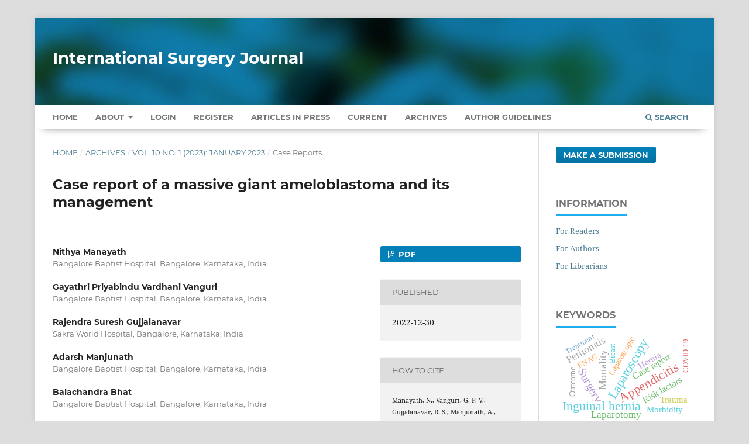

--- FILE ---
content_type: text/html; charset=utf-8
request_url: https://www.ijsurgery.com/index.php/isj/article/view/9234
body_size: 9500
content:
<!DOCTYPE html>
<html lang="en-US" xml:lang="en-US">
<head>
	<meta charset="utf-8">
	<meta name="viewport" content="width=device-width, initial-scale=1.0" />
	<title>
		Case report of a massive giant ameloblastoma and its management
							| International Surgery Journal
			</title>

	
<meta name="generator" content="Open Journal Systems 3.3.0.13">
<meta name="gs_meta_revision" content="1.1"/>
<meta name="citation_journal_title" content="International Surgery Journal"/>
<meta name="citation_journal_abbrev" content="Int Surg J"/>
<meta name="citation_issn" content="2349-2902"/> 
<meta name="citation_author" content="Nithya Manayath"/>
<meta name="citation_author_institution" content="Bangalore Baptist Hospital, Bangalore, Karnataka, India"/>
<meta name="citation_author" content="Gayathri Priyabindu Vardhani Vanguri"/>
<meta name="citation_author_institution" content="Bangalore Baptist Hospital, Bangalore, Karnataka, India"/>
<meta name="citation_author" content="Rajendra Suresh Gujjalanavar"/>
<meta name="citation_author_institution" content="Sakra World Hospital, Bangalore, Karnataka, India"/>
<meta name="citation_author" content="Adarsh Manjunath"/>
<meta name="citation_author_institution" content="Bangalore Baptist Hospital, Bangalore, Karnataka, India"/>
<meta name="citation_author" content="Balachandra Bhat"/>
<meta name="citation_author_institution" content="Bangalore Baptist Hospital, Bangalore, Karnataka, India"/>
<meta name="citation_author" content="Pooja Rao G."/>
<meta name="citation_author_institution" content="St. John’s Medical College, Bangalore, Karnataka, India"/>
<meta name="citation_title" content="Case report of a massive giant ameloblastoma and its management"/>
<meta name="citation_language" content="en"/>
<meta name="citation_date" content="2023"/>
<meta name="citation_volume" content="10"/>
<meta name="citation_issue" content="1"/>
<meta name="citation_firstpage" content="143"/>
<meta name="citation_lastpage" content="147"/>
<meta name="citation_doi" content="10.18203/2349-2902.isj20223607"/>
<meta name="citation_abstract_html_url" content="https://www.ijsurgery.com/index.php/isj/article/view/9234"/>
<meta name="citation_keywords" xml:lang="en" content="Giant Ameloblastoma"/>
<meta name="citation_keywords" xml:lang="en" content="Largest reported"/>
<meta name="citation_keywords" xml:lang="en" content="Wide resection"/>
<meta name="citation_keywords" xml:lang="en" content="Single stage osteocutaneous reconstruction"/>
<meta name="citation_pdf_url" content="https://www.ijsurgery.com/index.php/isj/article/download/9234/5587"/>
<meta name="citation_reference" content="Connole PW. Tumor of dental origin, Ameloblastoma, Otolaryngol Clin North Am. 1979;12(1):141-4."/>
<meta name="citation_reference" content="Vallicioni J, Loum B, Dassonville O, Poissonnet G, Ettore F, Demard F. Ameloblastomas. Ann Otolaryngol Chir Cervicofac. 2007;124(4):166e71."/>
<meta name="citation_reference" content="Reichart PA, Philipsen HP, Sonner S. Ameloblastoma: biologicalprofileof3677 cases. Eur J Cancer B Oral Oncol. 1995;31(2):86e99."/>
<meta name="citation_reference" content="Michael AN, Eyituoyo MO, Mubarak ME, Olabode VO. Intracranial extension of giant multicystic maxillomandibular ameloblastoma: A case report. Internet J Radiol. 2010;12:1-4."/>
<meta name="citation_reference" content="Agha RA, Borrelli MR, Farwana R, Koshy K, Fowler A, Orgill DP. For the SCARE Group. The SCARE 2018 Statement: Updating Consensus Surgical CAse REport (SCARE) Guidelines, Int J Surg. 2018;60:132-6."/>
<meta name="citation_reference" content="Nagi R, Sahu S, Rakesh N. Molecular and genetic aspects in the etiopatho- genesis of ameloblastoma: an update. J Oral Maxillofac Pathol. 2016;20(3):497e504."/>
<meta name="citation_reference" content="El-Naggar AK, Chan KC, Grandis JR, Takata T, Slootweg PJ. WHO classification of head and neck tumours. WHO/IARC classification of tumours. fourth ed., vol. 9: 2017."/>
<meta name="citation_reference" content="Hunter K, Robinson M. Soames’ &amp; Southam’s Oral Pathology, Oxford University Press, UK, 2018."/>
<meta name="citation_reference" content="Lunardi LV, Fava AS, Martins RH, Homem MGN, Rapoport A, Carvalho MB. Tratamento cirúrgico do ameloblastoma com reconstrução de mandíbula com enxerto de crista ilíaca não vascularizado – estudo de sete casos. Rev Col Bras Cir. 2001;28(1):9-12."/>
<meta name="citation_reference" content="Thompson L. World Health Organization classification of tumours: pathology and genetics of head and neck tumours, Ear Nose Throat J. 2006;85(2):74."/>
<meta name="citation_reference" content="Laborde A, Nicot R, Wojcik T, Ferri J, Raoul G. Ameloblastoma of the jaws: Management and recurrence rate. Euro Annals Otorhinolaryngol Head Neck Dis. 2017;134:7–11."/>
<meta name="citation_reference" content="Carlson ER, Marx RE. The ameloblastoma: primary, curative surgical management. J Oral Maxillofac Surg. 2006;64:484-94."/>
<link rel="schema.DC" href="https://purl.org/dc/elements/1.1/" />
<meta name="DC.Creator.PersonalName" content="Nithya Manayath"/>
<meta name="DC.Creator.PersonalName" content="Gayathri Priyabindu Vardhani Vanguri"/>
<meta name="DC.Creator.PersonalName" content="Rajendra Suresh Gujjalanavar"/>
<meta name="DC.Creator.PersonalName" content="Adarsh Manjunath"/>
<meta name="DC.Creator.PersonalName" content="Balachandra Bhat"/>
<meta name="DC.Creator.PersonalName" content="Pooja Rao G."/>
<meta name="DC.Date.created" scheme="ISO8601" content="2022-12-30"/>
<meta name="DC.Date.dateSubmitted" scheme="ISO8601" content="2022-11-26"/>
<meta name="DC.Date.issued" scheme="ISO8601" content="2022-12-30"/>
<meta name="DC.Date.modified" scheme="ISO8601" content="2022-12-30"/>
<meta name="DC.Description" xml:lang="en" content="Ameloblastoma is a benign odontogenic tumor. It is slow growing, locally aggressive, rare tumor, accounting for 1% of all the jaw tumors. Here, we report a case of a Giant ameloblastoma in a 38-year-old gentleman who presented with a massive tumor of the mandible, possibly the largest reported in literature. The tumor had caused significant facial disfigurement and functional impairment leading to nutritional deficiency, anemia and dehydration induced elevated renal parameters. It was neglected by the patient for over ten years, due to the fear of surgery and financial constraints. Pre-operative evaluation included 3-Dimensional computerized tomographic imaging of the head and neck and optimization of deranged hematological &amp;amp; renal parameters and high blood pressure. Surgical treatment entailed complete tumor resection with adequate margins and microvascular reconstruction with fibular free flap in a single stage. This case of a giant multicystic ameloblastoma of the mandible, possibly the largest of its kind, was managed by complete surgical resection and a simultaneous single stage reconstruction with complete financial aid provided by our institution for the entire treatment. Finally, providing the patient, an acceptable functional, aesthetic, and oncological outcome."/>
<meta name="DC.Format" scheme="IMT" content="application/pdf"/>
<meta name="DC.Identifier" content="9234"/>
<meta name="DC.Identifier.pageNumber" content="143-147"/>
<meta name="DC.Identifier.DOI" content="10.18203/2349-2902.isj20223607"/>
<meta name="DC.Identifier.URI" content="https://www.ijsurgery.com/index.php/isj/article/view/9234"/>
<meta name="DC.Language" scheme="ISO639-1" content="en"/>
<meta name="DC.Rights" content="Copyright (c) 2022 International Surgery Journal"/>
<meta name="DC.Rights" content=""/>
<meta name="DC.Source" content="International Surgery Journal"/>
<meta name="DC.Source.ISSN" content="2349-2902"/>
<meta name="DC.Source.Issue" content="1"/>
<meta name="DC.Source.Volume" content="10"/>
<meta name="DC.Source.URI" content="https://www.ijsurgery.com/index.php/isj"/>
<meta name="DC.Subject" xml:lang="en" content="Giant Ameloblastoma"/>
<meta name="DC.Subject" xml:lang="en" content="Largest reported"/>
<meta name="DC.Subject" xml:lang="en" content="Wide resection"/>
<meta name="DC.Subject" xml:lang="en" content="Single stage osteocutaneous reconstruction"/>
<meta name="DC.Title" content="Case report of a massive giant ameloblastoma and its management"/>
<meta name="DC.Type" content="Text.Serial.Journal"/>
<meta name="DC.Type.articleType" content="Case Reports"/>
<link rel="alternate" type="application/atom+xml" href="https://www.ijsurgery.com/index.php/isj/gateway/plugin/AnnouncementFeedGatewayPlugin/atom">
<link rel="alternate" type="application/rdf+xml" href="https://www.ijsurgery.com/index.php/isj/gateway/plugin/AnnouncementFeedGatewayPlugin/rss">
<link rel="alternate" type="application/rss+xml" href="https://www.ijsurgery.com/index.php/isj/gateway/plugin/AnnouncementFeedGatewayPlugin/rss2">
	<link rel="stylesheet" href="https://www.ijsurgery.com/index.php/isj/$$$call$$$/page/page/css?name=stylesheet" type="text/css" /><link rel="stylesheet" href="https://www.ijsurgery.com/lib/pkp/styles/fontawesome/fontawesome.css?v=3.3.0.13" type="text/css" /><link rel="stylesheet" href="https://www.ijsurgery.com/plugins/generic/citations/css/citations.css?v=3.3.0.13" type="text/css" /><link rel="stylesheet" href="https://www.ijsurgery.com/plugins/generic/paperbuzz/paperbuzzviz/assets/css/paperbuzzviz.css?v=3.3.0.13" type="text/css" /><link rel="stylesheet" href="https://www.ijsurgery.com/public/journals/1/styleSheet.css?d=2024-12-26+17%3A37%3A42" type="text/css" />
</head>
<body class="pkp_page_article pkp_op_view" dir="ltr">

	<div class="pkp_structure_page">

				<header class="pkp_structure_head" id="headerNavigationContainer" role="banner">
						 <nav class="cmp_skip_to_content" aria-label="Jump to content links">
	<a href="#pkp_content_main">Skip to main content</a>
	<a href="#siteNav">Skip to main navigation menu</a>
		<a href="#pkp_content_footer">Skip to site footer</a>
</nav>

			<div class="pkp_head_wrapper">

				<div class="pkp_site_name_wrapper">
					<button class="pkp_site_nav_toggle">
						<span>Open Menu</span>
					</button>
										<div class="pkp_site_name">
																<a href="						https://www.ijsurgery.com/index.php/isj/index
					" class="is_text" style="text-transform: none;text-decoration: none;">International Surgery Journal</a>
										</div>
				</div>

				
				<nav class="pkp_site_nav_menu" aria-label="Site Navigation">
					<a id="siteNav"></a>
					<div class="pkp_navigation_primary_row">
						<div class="pkp_navigation_primary_wrapper">
																				<ul id="navigationPrimary" class="pkp_navigation_primary pkp_nav_list">
		<li class><a href="https://www.ijsurgery.com/index.php/isj/index">Home</a></li>
								<li class="">
				<a href="https://www.ijsurgery.com/index.php/isj/about">
					About
				</a>
									<ul>
																					<li class="">
									<a href="https://www.ijsurgery.com/index.php/isj/about">
										About the Journal
									</a>
								</li>
																												<li class="">
									<a href="https://www.ijsurgery.com/index.php/isj/about/submissions">
										Submissions
									</a>
								</li>
																												<li class="">
									<a href="https://www.ijsurgery.com/index.php/isj/about/editorialTeam">
										Editorial Team
									</a>
								</li>
																												<li class="">
									<a href="https://www.ijsurgery.com/index.php/isj/about/privacy">
										Privacy Statement
									</a>
								</li>
																												<li class="">
									<a href="https://www.ijsurgery.com/index.php/isj/about/contact">
										Contact
									</a>
								</li>
																		</ul>
							</li>
															<li class="">
				<a href="https://www.ijsurgery.com/index.php/isj/login">
					Login
				</a>
							</li>
								<li class="">
				<a href="https://www.ijsurgery.com/index.php/isj/user/register">
					Register
				</a>
							</li>
								<li class="">
				<a href="https://www.ijsurgery.com/index.php/isj/issue/view/10">
					Articles In Press
				</a>
							</li>
								<li class="">
				<a href="https://www.ijsurgery.com/index.php/isj/issue/current">
					Current
				</a>
							</li>
								<li class="">
				<a href="https://www.ijsurgery.com/index.php/isj/issue/archive">
					Archives
				</a>
							</li>
				<li class><a href="https://www.ijsurgery.com/index.php/isj/about/submissions#authorGuidelines">Author Guidelines</a></li>
	</ul>

				

																						<div class="pkp_navigation_search_wrapper">
									<a href="https://www.ijsurgery.com/index.php/isj/search" class="pkp_search pkp_search_desktop">
										<span class="fa fa-search" aria-hidden="true"></span>
										Search
									</a>
								</div>
													</div>
					</div>
				</nav>
			</div><!-- .pkp_head_wrapper -->
		</header><!-- .pkp_structure_head -->

						<div class="pkp_structure_content has_sidebar">
			<div class="pkp_structure_main" role="main">
				<a id="pkp_content_main"></a>

<div class="page page_article">
			<nav class="cmp_breadcrumbs" role="navigation" aria-label="You are here:">
	<ol>
		<li>
			<a href="https://www.ijsurgery.com/index.php/isj/index">
				Home
			</a>
			<span class="separator">/</span>
		</li>
		<li>
			<a href="https://www.ijsurgery.com/index.php/isj/issue/archive">
				Archives
			</a>
			<span class="separator">/</span>
		</li>
					<li>
				<a href="https://www.ijsurgery.com/index.php/isj/issue/view/90">
					Vol. 10 No. 1 (2023): January 2023
				</a>
				<span class="separator">/</span>
			</li>
				<li class="current" aria-current="page">
			<span aria-current="page">
									Case Reports
							</span>
		</li>
	</ol>
</nav>
	
		  	 <article class="obj_article_details">

		
	<h1 class="page_title">
		Case report of a massive giant ameloblastoma and its management
	</h1>

	
	<div class="row">
		<div class="main_entry">

							<section class="item authors">
					<h2 class="pkp_screen_reader">Authors</h2>
					<ul class="authors">
											<li>
							<span class="name">
								Nithya Manayath
							</span>
															<span class="affiliation">
									Bangalore Baptist Hospital, Bangalore, Karnataka, India
																	</span>
																				</li>
											<li>
							<span class="name">
								Gayathri Priyabindu Vardhani Vanguri
							</span>
															<span class="affiliation">
									Bangalore Baptist Hospital, Bangalore, Karnataka, India
																	</span>
																				</li>
											<li>
							<span class="name">
								Rajendra Suresh Gujjalanavar
							</span>
															<span class="affiliation">
									Sakra World Hospital, Bangalore, Karnataka, India
																	</span>
																				</li>
											<li>
							<span class="name">
								Adarsh Manjunath
							</span>
															<span class="affiliation">
									Bangalore Baptist Hospital, Bangalore, Karnataka, India
																	</span>
																				</li>
											<li>
							<span class="name">
								Balachandra Bhat
							</span>
															<span class="affiliation">
									Bangalore Baptist Hospital, Bangalore, Karnataka, India
																	</span>
																				</li>
											<li>
							<span class="name">
								Pooja Rao G.
							</span>
															<span class="affiliation">
									St. John’s Medical College, Bangalore, Karnataka, India
																	</span>
																				</li>
										</ul>
				</section>
			
																												<section class="item doi">
						<h2 class="label">
														DOI:
						</h2>
						<span class="value">
							<a href="https://doi.org/10.18203/2349-2902.isj20223607">
								https://doi.org/10.18203/2349-2902.isj20223607
							</a>
						</span>
					</section>
							
									<section class="item keywords">
				<h2 class="label">
										Keywords:
				</h2>
				<span class="value">
											Giant Ameloblastoma, 											Largest reported, 											Wide resection, 											Single stage osteocutaneous reconstruction									</span>
			</section>
			
										<section class="item abstract">
					<h2 class="label">Abstract</h2>
					<p>Ameloblastoma is a benign odontogenic tumor. It is slow growing, locally aggressive, rare tumor, accounting for 1% of all the jaw tumors. Here, we report a case of a Giant ameloblastoma in a 38-year-old gentleman who presented with a massive tumor of the mandible, possibly the largest reported in literature. The tumor had caused significant facial disfigurement and functional impairment leading to nutritional deficiency, anemia and dehydration induced elevated renal parameters. It was neglected by the patient for over ten years, due to the fear of surgery and financial constraints. Pre-operative evaluation included 3-Dimensional computerized tomographic imaging of the head and neck and optimization of deranged hematological &amp; renal parameters and high blood pressure. Surgical treatment entailed complete tumor resection with adequate margins and microvascular reconstruction with fibular free flap in a single stage. This case of a giant multicystic ameloblastoma of the mandible, possibly the largest of its kind, was managed by complete surgical resection and a simultaneous single stage reconstruction with complete financial aid provided by our institution for the entire treatment. Finally, providing the patient, an acceptable functional, aesthetic, and oncological outcome.</p>
				</section>
			
			<div class="item downloads_chart">
	<h3 class="label">
		Metrics
	</h3>
	<div id="paperbuzz"><div id="loading">Metrics Loading ...</div></div>
	<script type="c811ab2e0f47eb5ca4fb57c7-text/javascript">
		window.onload = function () {
			var options = {
				paperbuzzStatsJson: JSON.parse('{\"altmetrics_sources\":[{\"events\":null,\"events_count\":676,\"events_count_by_day\":[{\"count\":4,\"date\":\"2023-01-01\"},{\"count\":3,\"date\":\"2023-01-02\"},{\"count\":1,\"date\":\"2023-01-04\"},{\"count\":3,\"date\":\"2023-01-06\"},{\"count\":3,\"date\":\"2023-01-07\"}],\"events_count_by_month\":[{\"count\":14,\"date\":\"2023-01\"},{\"count\":35,\"date\":\"2023-02\"},{\"count\":26,\"date\":\"2023-03\"},{\"count\":20,\"date\":\"2023-04\"},{\"count\":9,\"date\":\"2023-05\"},{\"count\":21,\"date\":\"2023-06\"},{\"count\":24,\"date\":\"2023-07\"},{\"count\":10,\"date\":\"2023-08\"},{\"count\":18,\"date\":\"2023-09\"},{\"count\":16,\"date\":\"2023-10\"},{\"count\":24,\"date\":\"2023-11\"},{\"count\":11,\"date\":\"2023-12\"},{\"count\":20,\"date\":\"2024-01\"},{\"count\":18,\"date\":\"2024-02\"},{\"count\":21,\"date\":\"2024-03\"},{\"count\":17,\"date\":\"2024-04\"},{\"count\":25,\"date\":\"2024-05\"},{\"count\":25,\"date\":\"2024-06\"},{\"count\":19,\"date\":\"2024-07\"},{\"count\":13,\"date\":\"2024-08\"},{\"count\":25,\"date\":\"2024-09\"},{\"count\":19,\"date\":\"2024-10\"},{\"count\":9,\"date\":\"2024-11\"},{\"count\":18,\"date\":\"2024-12\"},{\"count\":18,\"date\":\"2025-01\"},{\"count\":5,\"date\":\"2025-02\"},{\"count\":9,\"date\":\"2025-03\"},{\"count\":10,\"date\":\"2025-04\"},{\"count\":17,\"date\":\"2025-05\"},{\"count\":13,\"date\":\"2025-06\"},{\"count\":23,\"date\":\"2025-07\"},{\"count\":31,\"date\":\"2025-08\"},{\"count\":15,\"date\":\"2025-09\"},{\"count\":15,\"date\":\"2025-10\"},{\"count\":24,\"date\":\"2025-11\"},{\"count\":34,\"date\":\"2025-12\"},{\"count\":5,\"date\":\"2026-01\"}],\"events_count_by_year\":[{\"count\":228,\"date\":null},{\"count\":229,\"date\":null},{\"count\":214,\"date\":null},{\"count\":5,\"date\":null}],\"source\":{\"display_name\":\"PDF views\"},\"source_id\":\"pdf\"}]}'),
				minItemsToShowGraph: {
					minEventsForYearly: 10,
					minEventsForMonthly: 10,
					minEventsForDaily: 6,
					minYearsForYearly: 3,
					minMonthsForMonthly: 2,
					minDaysForDaily: 1 //first 30 days only
				},
				graphheight: 150,
				graphwidth: 300,
				showTitle: false,
				showMini: false,
								published_date: [2022, 12, 30],
							}

			var paperbuzzviz = undefined;
			paperbuzzviz = new PaperbuzzViz(options);
			paperbuzzviz.initViz();
		}
	</script>
</div>

																																																																																																																<section class="item author_bios">
					<h2 class="label">
													Author Biographies
											</h2>
																		<section class="sub_item">
								<h3 class="label">
																																							Nithya Manayath, <span class="affiliation">Bangalore Baptist Hospital, Bangalore, Karnataka, India</span>
																	</h3>
								<div class="value">
									<p>Consultant Surgical Oncologist,</p><p>Bangalore Baptist Hospital,</p><p>Hebbal, Bangalore.</p>
								</div>
							</section>
																								<section class="sub_item">
								<h3 class="label">
																																							Gayathri Priyabindu Vardhani Vanguri, <span class="affiliation">Bangalore Baptist Hospital, Bangalore, Karnataka, India</span>
																	</h3>
								<div class="value">
									<p>Consultant Plastic, reconstructive and Aesthetic surgeon,</p><p>Bangalore Baptist Hospital,</p><p>Hebbal, Bangalore.</p>
								</div>
							</section>
																								<section class="sub_item">
								<h3 class="label">
																																							Rajendra Suresh Gujjalanavar, <span class="affiliation">Sakra World Hospital, Bangalore, Karnataka, India</span>
																	</h3>
								<div class="value">
									<p>Senior Consultant Plastic, reconstructive and Aesthetic surgeon,</p><p>Sakra World Hospital, Bangalore.</p>
								</div>
							</section>
																								<section class="sub_item">
								<h3 class="label">
																																							Adarsh Manjunath, <span class="affiliation">Bangalore Baptist Hospital, Bangalore, Karnataka, India</span>
																	</h3>
								<div class="value">
									<p>Senior Resident, Department of General Surgery,</p><p>Bangalore Baptist Hospital,</p><p>Hebbal, Bangalore.</p>
								</div>
							</section>
																								<section class="sub_item">
								<h3 class="label">
																																							Balachandra Bhat, <span class="affiliation">Bangalore Baptist Hospital, Bangalore, Karnataka, India</span>
																	</h3>
								<div class="value">
									<p>Consultant Pathologist,</p><p>Bangalore Baptist Hospital,</p><p>Hebbal, Bangalore.</p>
								</div>
							</section>
																								<section class="sub_item">
								<h3 class="label">
																																							Pooja Rao G., <span class="affiliation">St. John’s Medical College, Bangalore, Karnataka, India</span>
																	</h3>
								<div class="value">
									<p>Senior Resident, Department of Anesthesiology,</p><p>St. John's Medical College and Hospital, Bangalore, India</p>
								</div>
							</section>
															</section>
			
										<section class="item references" style="word-break: break-word;">
					<h2 class="label">
						References
					</h2>
					<div class="value">
																					<p>Connole PW. Tumor of dental origin, Ameloblastoma, Otolaryngol Clin North Am. 1979;12(1):141-4. </p>
															<p>Vallicioni J, Loum B, Dassonville O, Poissonnet G, Ettore F, Demard F. Ameloblastomas. Ann Otolaryngol Chir Cervicofac. 2007;124(4):166e71. </p>
															<p>Reichart PA, Philipsen HP, Sonner S. Ameloblastoma: biologicalprofileof3677 cases. Eur J Cancer B Oral Oncol. 1995;31(2):86e99. </p>
															<p>Michael AN, Eyituoyo MO, Mubarak ME, Olabode VO. Intracranial extension of giant multicystic maxillomandibular ameloblastoma: A case report. Internet J Radiol. 2010;12:1-4. </p>
															<p>Agha RA, Borrelli MR, Farwana R, Koshy K, Fowler A, Orgill DP. For the SCARE Group. The SCARE 2018 Statement: Updating Consensus Surgical CAse REport (SCARE) Guidelines, Int J Surg. 2018;60:132-6. </p>
															<p>Nagi R, Sahu S, Rakesh N. Molecular and genetic aspects in the etiopatho- genesis of ameloblastoma: an update. J Oral Maxillofac Pathol. 2016;20(3):497e504. </p>
															<p>El-Naggar AK, Chan KC, Grandis JR, Takata T, Slootweg PJ. WHO classification of head and neck tumours. WHO/IARC classification of tumours. fourth ed., vol. 9: 2017. </p>
															<p>Hunter K, Robinson M. Soames’ &amp; Southam’s Oral Pathology, Oxford University Press, UK, 2018. </p>
															<p>Lunardi LV, Fava AS, Martins RH, Homem MGN, Rapoport A, Carvalho MB. Tratamento cirúrgico do ameloblastoma com reconstrução de mandíbula com enxerto de crista ilíaca não vascularizado – estudo de sete casos. Rev Col Bras Cir. 2001;28(1):9-12. </p>
															<p>Thompson L. World Health Organization classification of tumours: pathology and genetics of head and neck tumours, Ear Nose Throat J. 2006;85(2):74. </p>
															<p>Laborde A, Nicot R, Wojcik T, Ferri J, Raoul G. Ameloblastoma of the jaws: Management and recurrence rate. Euro Annals Otorhinolaryngol Head Neck Dis. 2017;134:7–11. </p>
															<p>Carlson ER, Marx RE. The ameloblastoma: primary, curative surgical management. J Oral Maxillofac Surg. 2006;64:484-94. </p>
																		</div>
				</section>
			
		</div><!-- .main_entry -->

		<div class="entry_details">

						
										<div class="item galleys">
					<h2 class="pkp_screen_reader">
						Downloads
					</h2>
					<ul class="value galleys_links">
													<li>
								
	
							

<a class="obj_galley_link pdf" href="https://www.ijsurgery.com/index.php/isj/article/view/9234/5587">

		
	PDF

	</a>
							</li>
											</ul>
				</div>
						
						<div class="item published">
				<section class="sub_item">
					<h2 class="label">
						Published
					</h2>
					<div class="value">
																			<span>2022-12-30</span>
																	</div>
				</section>
							</div>
			
										<div class="item citation">
					<section class="sub_item citation_display">
						<h2 class="label">
							How to Cite
						</h2>
						<div class="value">
							<div id="citationOutput" role="region" aria-live="polite">
								<div class="csl-bib-body">
  <div class="csl-entry">Manayath, N., Vanguri, G. P. V., Gujjalanavar, R. S., Manjunath, A., Bhat, B., &#38; G., P. R. (2022). Case report of a massive giant ameloblastoma and its management. <i>International Surgery Journal</i>, <i>10</i>(1), 143–147. https://doi.org/10.18203/2349-2902.isj20223607</div>
</div>
							</div>
							<div class="citation_formats">
								<button class="cmp_button citation_formats_button" aria-controls="cslCitationFormats" aria-expanded="false" data-csl-dropdown="true">
									More Citation Formats
								</button>
								<div id="cslCitationFormats" class="citation_formats_list" aria-hidden="true">
									<ul class="citation_formats_styles">
																					<li>
												<a
													aria-controls="citationOutput"
													href="https://www.ijsurgery.com/index.php/isj/citationstylelanguage/get/acm-sig-proceedings?submissionId=9234&amp;publicationId=7444"
													data-load-citation
													data-json-href="https://www.ijsurgery.com/index.php/isj/citationstylelanguage/get/acm-sig-proceedings?submissionId=9234&amp;publicationId=7444&amp;return=json"
												>
													ACM
												</a>
											</li>
																					<li>
												<a
													aria-controls="citationOutput"
													href="https://www.ijsurgery.com/index.php/isj/citationstylelanguage/get/acs-nano?submissionId=9234&amp;publicationId=7444"
													data-load-citation
													data-json-href="https://www.ijsurgery.com/index.php/isj/citationstylelanguage/get/acs-nano?submissionId=9234&amp;publicationId=7444&amp;return=json"
												>
													ACS
												</a>
											</li>
																					<li>
												<a
													aria-controls="citationOutput"
													href="https://www.ijsurgery.com/index.php/isj/citationstylelanguage/get/apa?submissionId=9234&amp;publicationId=7444"
													data-load-citation
													data-json-href="https://www.ijsurgery.com/index.php/isj/citationstylelanguage/get/apa?submissionId=9234&amp;publicationId=7444&amp;return=json"
												>
													APA
												</a>
											</li>
																					<li>
												<a
													aria-controls="citationOutput"
													href="https://www.ijsurgery.com/index.php/isj/citationstylelanguage/get/associacao-brasileira-de-normas-tecnicas?submissionId=9234&amp;publicationId=7444"
													data-load-citation
													data-json-href="https://www.ijsurgery.com/index.php/isj/citationstylelanguage/get/associacao-brasileira-de-normas-tecnicas?submissionId=9234&amp;publicationId=7444&amp;return=json"
												>
													ABNT
												</a>
											</li>
																					<li>
												<a
													aria-controls="citationOutput"
													href="https://www.ijsurgery.com/index.php/isj/citationstylelanguage/get/chicago-author-date?submissionId=9234&amp;publicationId=7444"
													data-load-citation
													data-json-href="https://www.ijsurgery.com/index.php/isj/citationstylelanguage/get/chicago-author-date?submissionId=9234&amp;publicationId=7444&amp;return=json"
												>
													Chicago
												</a>
											</li>
																					<li>
												<a
													aria-controls="citationOutput"
													href="https://www.ijsurgery.com/index.php/isj/citationstylelanguage/get/harvard-cite-them-right?submissionId=9234&amp;publicationId=7444"
													data-load-citation
													data-json-href="https://www.ijsurgery.com/index.php/isj/citationstylelanguage/get/harvard-cite-them-right?submissionId=9234&amp;publicationId=7444&amp;return=json"
												>
													Harvard
												</a>
											</li>
																					<li>
												<a
													aria-controls="citationOutput"
													href="https://www.ijsurgery.com/index.php/isj/citationstylelanguage/get/ieee?submissionId=9234&amp;publicationId=7444"
													data-load-citation
													data-json-href="https://www.ijsurgery.com/index.php/isj/citationstylelanguage/get/ieee?submissionId=9234&amp;publicationId=7444&amp;return=json"
												>
													IEEE
												</a>
											</li>
																					<li>
												<a
													aria-controls="citationOutput"
													href="https://www.ijsurgery.com/index.php/isj/citationstylelanguage/get/modern-language-association?submissionId=9234&amp;publicationId=7444"
													data-load-citation
													data-json-href="https://www.ijsurgery.com/index.php/isj/citationstylelanguage/get/modern-language-association?submissionId=9234&amp;publicationId=7444&amp;return=json"
												>
													MLA
												</a>
											</li>
																					<li>
												<a
													aria-controls="citationOutput"
													href="https://www.ijsurgery.com/index.php/isj/citationstylelanguage/get/turabian-fullnote-bibliography?submissionId=9234&amp;publicationId=7444"
													data-load-citation
													data-json-href="https://www.ijsurgery.com/index.php/isj/citationstylelanguage/get/turabian-fullnote-bibliography?submissionId=9234&amp;publicationId=7444&amp;return=json"
												>
													Turabian
												</a>
											</li>
																					<li>
												<a
													aria-controls="citationOutput"
													href="https://www.ijsurgery.com/index.php/isj/citationstylelanguage/get/vancouver?submissionId=9234&amp;publicationId=7444"
													data-load-citation
													data-json-href="https://www.ijsurgery.com/index.php/isj/citationstylelanguage/get/vancouver?submissionId=9234&amp;publicationId=7444&amp;return=json"
												>
													Vancouver
												</a>
											</li>
																			</ul>
																			<div class="label">
											Download Citation
										</div>
										<ul class="citation_formats_styles">
																							<li>
													<a href="https://www.ijsurgery.com/index.php/isj/citationstylelanguage/download/ris?submissionId=9234&amp;publicationId=7444">
														<span class="fa fa-download"></span>
														Endnote/Zotero/Mendeley (RIS)
													</a>
												</li>
																							<li>
													<a href="https://www.ijsurgery.com/index.php/isj/citationstylelanguage/download/bibtex?submissionId=9234&amp;publicationId=7444">
														<span class="fa fa-download"></span>
														BibTeX
													</a>
												</li>
																					</ul>
																	</div>
							</div>
						</div>
					</section>
				</div>
			
										<div class="item issue">

											<section class="sub_item">
							<h2 class="label">
								Issue
							</h2>
							<div class="value">
								<a class="title" href="https://www.ijsurgery.com/index.php/isj/issue/view/90">
									Vol. 10 No. 1 (2023): January 2023
								</a>
							</div>
						</section>
					
											<section class="sub_item">
							<h2 class="label">
								Section
							</h2>
							<div class="value">
								Case Reports
							</div>
						</section>
					
									</div>
			
															
						
			<div class="item citations-container" data-image-path="https://www.ijsurgery.com/plugins/generic/citations/images/" data-citations-url="https://www.ijsurgery.com/index.php/isj/citations/get?citationsId=10.18203%2F2349-2902.isj20223607&amp;citationsShowList=1&amp;citationsProvider=crossref"
     data-citations-provider="crossref" data-citations-total="1" data-citations-list="1"
     data-show-google="1" data-show-pmc="1">
	<div id="citations-loader"></div>
	<div class="citations-count">
		<div class="citations-count-crossref">
			<img class="img-fluid" src="https://www.ijsurgery.com/plugins/generic/citations/images/crossref.png" alt="Crossref"/>
			<div class="badge_total"></div>
		</div>
		<div class="citations-count-scopus">
			<img src="https://www.ijsurgery.com/plugins/generic/citations/images/scopus.png" alt="Scopus"/>
			<br/>
			<span class="badge_total"></span>
		</div>
		<div class="citations-count-google">
			<a href="https://scholar.google.com/scholar?q=10.18203/2349-2902.isj20223607" target="_blank" rel="noreferrer">
				<img src="https://www.ijsurgery.com/plugins/generic/citations/images/scholar.png" alt="Google Scholar"/>
			</a>
		</div>
		<div class="citations-count-pmc">
			<a href="http://europepmc.org/search?scope=fulltext&query=(REF:10.18203/2349-2902.isj20223607)" target="_blank" rel="noreferrer">
				<img src="https://www.ijsurgery.com/plugins/generic/citations/images/pmc.png" alt="Europe PMC"/>
				<br/>
				<span class="badge_total"></span>
			</a>
		</div>
	</div>
	<div class="citations-list"></div>
    </div>


		</div><!-- .entry_details -->
	</div><!-- .row -->

</article>

	

</div><!-- .page -->

	</div><!-- pkp_structure_main -->

									<div class="pkp_structure_sidebar left" role="complementary" aria-label="Sidebar">
				 
<div class="pkp_block block_make_submission">
	<h2 class="pkp_screen_reader">
		Make a Submission
	</h2>

	<div class="content">
		<a class="block_make_submission_link" href="https://www.ijsurgery.com/index.php/isj/about/submissions">
			Make a Submission
		</a>
	</div>
</div>
<div class="pkp_block block_information">
	<h2 class="title">Information</h2>
	<div class="content">
		<ul>
							<li>
					<a href="https://www.ijsurgery.com/index.php/isj/information/readers">
						For Readers
					</a>
				</li>
										<li>
					<a href="https://www.ijsurgery.com/index.php/isj/information/authors">
						For Authors
					</a>
				</li>
										<li>
					<a href="https://www.ijsurgery.com/index.php/isj/information/librarians">
						For Librarians
					</a>
				</li>
					</ul>
	</div>
</div>
<div class="pkp_block block_Keywordcloud">
	<span class="title">Keywords</span>
	<div class="content" id='wordcloud'></div>

	<script type="c811ab2e0f47eb5ca4fb57c7-text/javascript">
	function randomColor() {
		var cores = ['#1f77b4', '#ff7f0e', '#2ca02c', '#d62728', '#9467bd', '#8c564b', '#e377c2', '#7f7f7f', '#bcbd22', '#17becf'];
		return cores[Math.floor(Math.random()*cores.length)];
	}

	document.addEventListener("DOMContentLoaded", function() {
		var keywords = [{"text":"Laparoscopic cholecystectomy","size":175},{"text":"Laparoscopy","size":129},{"text":"Appendicitis","size":127},{"text":"Inguinal hernia","size":127},{"text":"Acute appendicitis","size":111},{"text":"Surgery","size":107},{"text":"Cholecystectomy","size":101},{"text":"Complications","size":94},{"text":"Intestinal obstruction","size":93},{"text":"Mortality","size":89},{"text":"Peritonitis","size":83},{"text":"Laparotomy","size":79},{"text":"Acute pancreatitis","size":73},{"text":"Cholelithiasis","size":72},{"text":"Breast cancer","size":72},{"text":"Surgical site infection","size":71},{"text":"Risk factors","size":69},{"text":"Case report","size":68},{"text":"Perforation","size":68},{"text":"Hernia","size":61},{"text":"Morbidity","size":61},{"text":"Trauma","size":58},{"text":"Histopathology","size":58},{"text":"Laparoscopic","size":57},{"text":"Outcome","size":56},{"text":"Ultrasonography","size":55},{"text":"Recurrence","size":54},{"text":"Incisional hernia","size":49},{"text":"Diabetic foot","size":47},{"text":"Diabetic foot ulcer","size":46},{"text":"Acute abdomen","size":46},{"text":"Management","size":43},{"text":"Intussusception","size":43},{"text":"Diagnosis","size":43},{"text":"FNAC","size":42},{"text":"Carcinoma","size":41},{"text":"Treatment","size":41},{"text":"COVID-19","size":41},{"text":"Pancreatitis","size":41},{"text":"Tuberculosis","size":40},{"text":"Thyroidectomy","size":38},{"text":"Pneumoperitoneum","size":38},{"text":"Laparoscopic surgery","size":37},{"text":"Abdominal pain","size":37},{"text":"Appendectomy","size":36},{"text":"Liver abscess","size":36},{"text":"Small bowel obstruction","size":36},{"text":"Breast","size":36},{"text":"Choledocholithiasis","size":35},{"text":"Wound healing","size":34}];
		var totalWeight = 0;
		var width = 300;
		var height = 200;
		var transitionDuration = 200;	
		var length_keywords = keywords.length;
		var layout = d3.layout.cloud();

		layout.size([width, height])
			.words(keywords)
			.fontSize(function(d)
			{
				return fontSize(+d.size);
			})
			.on('end', draw);
		
		var svg = d3.select("#wordcloud").append("svg")
			.attr("viewBox", "0 0 " + width + " " + height)	
			.attr("width", '100%');		
		
		function update() {
			var words = layout.words();
			fontSize = d3.scaleLinear().range([16, 34]);
			if (words.length) {
				fontSize.domain([+words[words.length - 1].size || 1, +words[0].size]);
			}
		}
		
		keywords.forEach(function(item,index){totalWeight += item.size;});

		update();

		function draw(words, bounds) {
			var w = layout.size()[0],
                h = layout.size()[1];

			scaling = bounds
                ? Math.min(
                      w / Math.abs(bounds[1].x - w / 2),
                      w / Math.abs(bounds[0].x - w / 2),
                      h / Math.abs(bounds[1].y - h / 2),
                      h / Math.abs(bounds[0].y - h / 2),
                  ) / 2
                : 1;

			svg
			.append("g")
			.attr(
                "transform",
                "translate(" + [w >> 1, h >> 1] + ")scale(" + scaling + ")",
            )
			.selectAll("text")
				.data(words)
			.enter().append("text")
				.style("font-size", function(d) { return d.size + "px"; })
				.style("font-family", 'serif')
				.style("fill", randomColor)
				.style('cursor', 'pointer')
				.style('opacity', 0.7)
				.attr('class', 'keyword')
				.attr("text-anchor", "middle")
				.attr("transform", function(d) {
					return "translate(" + [d.x, d.y] + ")rotate(" + d.rotate + ")";
				}) 
				.text(function(d) { return d.text; })
				.on("click", function(d, i){
					window.location = "https://www.ijsurgery.com/index.php/isj/search?query=QUERY_SLUG".replace(/QUERY_SLUG/, encodeURIComponent(''+d.text+''));
				})
				.on("mouseover", function(d, i) {
					d3.select(this).transition()
						.duration(transitionDuration)
						.style('font-size',function(d) { return (d.size + 3) + "px"; })
						.style('opacity', 1);
				})
				.on("mouseout", function(d, i) {
					d3.select(this).transition()
						.duration(transitionDuration)
						.style('font-size',function(d) { return d.size + "px"; })
						.style('opacity', 0.7);
				})
				.on('resize', function() { update() });
		}

		layout.start();

	});

	</script>
</div><div class="pkp_block block_web_feed">
	<h2 class="title">Current Issue</h2>
	<div class="content">
		<ul>
			<li>
				<a href="https://www.ijsurgery.com/index.php/isj/gateway/plugin/WebFeedGatewayPlugin/atom">
					<img src="https://www.ijsurgery.com/lib/pkp/templates/images/atom.svg" alt="Atom logo">
				</a>
			</li>
			<li>
				<a href="https://www.ijsurgery.com/index.php/isj/gateway/plugin/WebFeedGatewayPlugin/rss2">
					<img src="https://www.ijsurgery.com/lib/pkp/templates/images/rss20_logo.svg" alt="RSS2 logo">
				</a>
			</li>
			<li>
				<a href="https://www.ijsurgery.com/index.php/isj/gateway/plugin/WebFeedGatewayPlugin/rss">
					<img src="https://www.ijsurgery.com/lib/pkp/templates/images/rss10_logo.svg" alt="RSS1 logo">
				</a>
			</li>
		</ul>
	</div>
</div>

			</div><!-- pkp_sidebar.left -->
			</div><!-- pkp_structure_content -->

<div class="pkp_structure_footer_wrapper" role="contentinfo">
	<a id="pkp_content_footer"></a>

	<div class="pkp_structure_footer">

					<div class="pkp_footer_content">
				<p>International Surgery Journal. Copyright © 2025.</p>
<p>Print ISSN: 2349-3305 | Online ISSN: 2349-2902</p>
<p><a href="mailto:medipeditor@gmail.com" target="_blank" rel="noopener">medipeditor@gmail.com</a> / <a href="mailto:editor@ijsurgery.com">editor@ijsurgery.com</a></p>
			</div>
			</div>
</div><!-- pkp_structure_footer_wrapper -->

</div><!-- pkp_structure_page -->

<script src="https://www.ijsurgery.com/lib/pkp/lib/vendor/components/jquery/jquery.min.js?v=3.3.0.13" type="c811ab2e0f47eb5ca4fb57c7-text/javascript"></script><script src="https://www.ijsurgery.com/lib/pkp/lib/vendor/components/jqueryui/jquery-ui.min.js?v=3.3.0.13" type="c811ab2e0f47eb5ca4fb57c7-text/javascript"></script><script src="https://www.ijsurgery.com/plugins/themes/default/js/lib/popper/popper.js?v=3.3.0.13" type="c811ab2e0f47eb5ca4fb57c7-text/javascript"></script><script src="https://www.ijsurgery.com/plugins/themes/default/js/lib/bootstrap/util.js?v=3.3.0.13" type="c811ab2e0f47eb5ca4fb57c7-text/javascript"></script><script src="https://www.ijsurgery.com/plugins/themes/default/js/lib/bootstrap/dropdown.js?v=3.3.0.13" type="c811ab2e0f47eb5ca4fb57c7-text/javascript"></script><script src="https://www.ijsurgery.com/plugins/themes/default/js/main.js?v=3.3.0.13" type="c811ab2e0f47eb5ca4fb57c7-text/javascript"></script><script src="https://www.ijsurgery.com/plugins/generic/citationStyleLanguage/js/articleCitation.js?v=3.3.0.13" type="c811ab2e0f47eb5ca4fb57c7-text/javascript"></script><script src="https://d3js.org/d3.v4.js?v=3.3.0.13" type="c811ab2e0f47eb5ca4fb57c7-text/javascript"></script><script src="https://cdnjs.cloudflare.com/ajax/libs/d3-tip/0.9.1/d3-tip.min.js?v=3.3.0.13" type="c811ab2e0f47eb5ca4fb57c7-text/javascript"></script><script src="https://www.ijsurgery.com/plugins/generic/paperbuzz/paperbuzzviz/paperbuzzviz.js?v=3.3.0.13" type="c811ab2e0f47eb5ca4fb57c7-text/javascript"></script><script src="https://www.ijsurgery.com/plugins/generic/citations/js/citations.js?v=3.3.0.13" type="c811ab2e0f47eb5ca4fb57c7-text/javascript"></script><script src="https://cdn.jsdelivr.net/gh/holtzy/D3-graph-gallery@master/LIB/d3.layout.cloud.js?v=3.3.0.13" type="c811ab2e0f47eb5ca4fb57c7-text/javascript"></script><script type="c811ab2e0f47eb5ca4fb57c7-text/javascript">
(function (w, d, s, l, i) { w[l] = w[l] || []; var f = d.getElementsByTagName(s)[0],
j = d.createElement(s), dl = l != 'dataLayer' ? '&l=' + l : ''; j.async = true; 
j.src = 'https://www.googletagmanager.com/gtag/js?id=' + i + dl; f.parentNode.insertBefore(j, f); 
function gtag(){dataLayer.push(arguments)}; gtag('js', new Date()); gtag('config', i); })
(window, document, 'script', 'dataLayer', 'UA-130662560-5');
</script>


<script src="/cdn-cgi/scripts/7d0fa10a/cloudflare-static/rocket-loader.min.js" data-cf-settings="c811ab2e0f47eb5ca4fb57c7-|49" defer></script><script defer src="https://static.cloudflareinsights.com/beacon.min.js/vcd15cbe7772f49c399c6a5babf22c1241717689176015" integrity="sha512-ZpsOmlRQV6y907TI0dKBHq9Md29nnaEIPlkf84rnaERnq6zvWvPUqr2ft8M1aS28oN72PdrCzSjY4U6VaAw1EQ==" data-cf-beacon='{"version":"2024.11.0","token":"7e16d4c9334141ee94fdcf8db0e4d38d","r":1,"server_timing":{"name":{"cfCacheStatus":true,"cfEdge":true,"cfExtPri":true,"cfL4":true,"cfOrigin":true,"cfSpeedBrain":true},"location_startswith":null}}' crossorigin="anonymous"></script>
</body>
</html>
